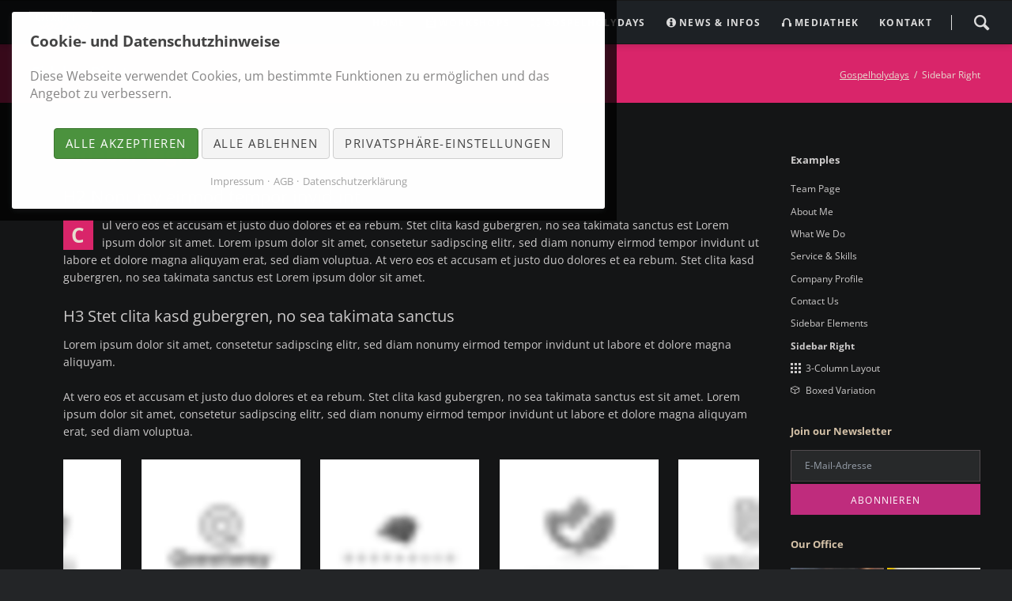

--- FILE ---
content_type: text/html; charset=utf-8
request_url: https://www.gospelholydays.com/sidebar-right.html
body_size: 9490
content:
<!DOCTYPE html>
<html lang="de">
<head>

      <meta charset="utf-8">
    <title>Sidebar Right - Gospelholydays</title>
    <base href="https://www.gospelholydays.com/">

          <meta name="robots" content="index,follow">
      <meta name="description" content="">
      <meta name="generator" content="Contao Open Source CMS">
    
    <meta name="viewport" content="width=device-width,initial-scale=1.0,shrink-to-fit=no">
        <link rel="stylesheet" href="assets/css/rocksolid-slider.min.css,default-skin.min.css,colorbox.min.css,t...-eb1e38aa.css">        <script src="assets/js/jquery.min.js,rocksolid-slider.min.js,cookiebar.min.js-ae350187.js"></script>  
</head>
<body id="top" class="oneo-sidebar-right" itemscope itemtype="http://schema.org/WebPage"><!-- indexer::stop -->
<div  class="contao-cookiebar cc-wrap cookiebar_simple cc-top cc-blocked" role="complementary" aria-describedby="cookiebar-desc" data-nosnippet>
    <div class="cc-inner" aria-live="assertive" role="alert">
        <div id="cookiebar-desc" class="cc-head">
                            <h3 class="h3"><strong>Cookie- und Datenschutzhinweise</strong></h3>
<p>Diese Webseite verwendet Cookies, um bestimmte Funktionen zu ermöglichen und das Angebot zu verbessern.</p>                    </div>
        <div class="cc-footer highlight">
                            <button class="cc-btn cc-focus success" data-accept-all>Alle akzeptieren</button>
                <button class="cc-btn cc-focus deny" data-deny-all>Alle ablehnen</button>
                <button class="cc-btn cc-focus info" data-toggle-group aria-expanded="false" data-ft-opener aria-controls="cg">Privatsphäre-Einstellungen</button>
                        <div id="cg" class="cc-groups toggle-group">
                                                            <div class="cc-group">
                                                            <input type="checkbox" name="group[]" id="g1" value="1" data-toggle-cookies disabled checked>
                                                        <label for="g1" class="group">Essenziell</label>
                            <div class="cc-cookies">
                                                                                                    <div class="cc-cookie">
                                        <input type="checkbox" name="cookie[]" id="c2" value="2" disabled checked>
                                        <label for="c2" class="cookie">Contao HTTPS CSRF Token</label>
                                        <p>Schützt vor Cross-Site-Request-Forgery Angriffen.</p>                                                                                    <div class="cc-cookie-info">
                                                                                                                                                    <div><span>Speicherdauer:</span> Dieses Cookie bleibt nur für die aktuelle Browsersitzung bestehen.</div>
                                                                                                                                            </div>
                                                                                                                    </div>
                                                                    <div class="cc-cookie">
                                        <input type="checkbox" name="cookie[]" id="c3" value="3" disabled checked>
                                        <label for="c3" class="cookie">PHP SESSION ID</label>
                                        <p>Speichert die aktuelle PHP-Session.</p>                                                                                    <div class="cc-cookie-info">
                                                                                                                                                    <div><span>Speicherdauer:</span> Dieses Cookie bleibt nur für die aktuelle Browsersitzung bestehen.</div>
                                                                                                                                            </div>
                                                                                                                    </div>
                                                            </div>
                        </div>
                                            <div class="cc-group">
                                                            <input type="checkbox" name="group[]" id="g3" value="3" data-toggle-cookies>
                                                        <label for="g3" class="group">Komfort</label>
                            <div class="cc-cookies">
                                                                                                    <div class="cc-cookie">
                                        <input type="checkbox" name="cookie[]" id="c4" value="4">
                                        <label for="c4" class="cookie">Youtube</label>
                                                                                                                                                            </div>
                                                                    <div class="cc-cookie">
                                        <input type="checkbox" name="cookie[]" id="c5" value="5">
                                        <label for="c5" class="cookie">Soundcloud</label>
                                                                                                                                                            </div>
                                                                    <div class="cc-cookie">
                                        <input type="checkbox" name="cookie[]" id="c6" value="6">
                                        <label for="c6" class="cookie">Google Maps</label>
                                                                                                                            <div class="cc-cookie-info">
                                                                                                    <div><span>Anbieter:</span> Google Ireland Ltd., Gordon House, Barrow Street, Dublin 4, Ireland</div>
                                                                                                                                                    <div><span>Speicherdauer:</span> Hier können Sie mehr über die Speicherdauer des Cookies erfahren https://policies.google.com/privacy</div>
                                                                                                                                            </div>
                                                                                                                    </div>
                                                            </div>
                        </div>
                                                    <button class="cc-btn cc-focus save" data-save>Auswahl speichern</button>
            </div>
        </div>
        <div class="cc-info">
                                                                <a href="https://www.gospelholydays.com/impressum.html">Impressum</a>
                                    <a href="https://www.gospelholydays.com/agb.html">AGB</a>
                                    <a href="https://www.gospelholydays.com/datenschutz.html">Datenschutzerklärung</a>
                                    </div>
    </div>
</div>
<!-- indexer::continue -->
<script>var cookiebar = new ContaoCookiebar({configId:1,pageId:1,hideOnInit:0,blocking:1,focusTrap:1,version:1,lifetime:63072000,consentLog:0,token:'ccb_contao_token',doNotTrack:0,currentPageId:37,excludedPageIds:null,cookies:{"4":{"id":"4","type":"iframe","checked":false,"token":null,"resources":[],"priority":"0","scripts":[],"iframeType":"youtube"},"5":{"id":"5","type":"iframe","checked":false,"token":null,"resources":[],"priority":"0","scripts":[],"iframeType":"vendortype"},"6":{"id":"6","type":"default","checked":false,"token":null,"resources":[],"priority":"0","scripts":[]}},configs:[],texts:{acceptAndDisplay:'Akzeptieren und anzeigen'}});</script>

  
	
	<div class="page">

					<header class="page-header">
				
<div class="header-navigation">
<div class="main-navigation-wrapper">
<!-- indexer::stop -->
<h1 class="ce_rsce_oneo_logo logo">
	<a href="">
								

<img src="files/oneo/img/gospelholydays_logo.png" width="260" height="88" alt="Gospelholydays" itemprop="image">

			</a>
</h1>
<!-- indexer::continue -->

<!-- indexer::stop -->
<div class="ce_rsce_oneo_nav_search main-navigation-search">
	<a href="suche.html">Suchen</a>
	<form action="suche.html" method="get">
		<label for="oneo-nav-search-62">Begriff eingeben und Button drücken | Type and hit enter</label>
		<input id="oneo-nav-search-62" type="search" name="keywords">
		<button type="submit">Suchen</button>
	</form>
</div>
<!-- indexer::continue -->

<!-- indexer::stop -->
<nav class="mod_rocksolid_mega_menu main-navigation block" itemscope itemtype="http://schema.org/SiteNavigationElement">

  
  <a href="sidebar-right.html#skipNavigation78" class="invisible">Navigation überspringen</a>

  <ul class="level_1">

	
				
		<li class="home tagline-no-border first">

							<a href="home.html" title="Home" class="home tagline-no-border first" itemprop="url"><span itemprop="name">Home</span>
			
			
							</a>
			
			
		</li>

	
				
		<li class="submenu icon-calendar-stroke">

							<a href="workshops-seminare-academy.html" title="Workshops" class="submenu icon-calendar-stroke" aria-haspopup="true" itemprop="url"><span itemprop="name">Workshops</span>
			
			
							</a>
			
			<ul class="level_2">

	
				
		<li class="icon-plus-3 first">

							<a href="songs-von-pop-bis-gospel.html" title="Impulstag Singen" class="icon-plus-3 first" itemprop="url"><span itemprop="name">Impulstag Singen</span>
			
			
							</a>
			
			
		</li>

	
				
		<li class="icon-pen-3">

							<a href="anmeldung-chor-impulstag-2025.html" title="Anmeldung Chor-Impulstag Pop-Gospel 2026" class="icon-pen-3" itemprop="url"><span itemprop="name">Anmeldung Chor-Impulstag Pop-Gospel 2026</span>
			
			
							</a>
			
			
		</li>

	
				
		<li class="icon-fullscreen last">

							<a href="spread-it.html" title="Teilen" class="icon-fullscreen last" itemprop="url"><span itemprop="name">Teilen</span>
			
			
							</a>
			
			
		</li>

	
</ul>

		</li>

	
				
		<li class="submenu icon-fullscreen-exit">

							<a href="gospelholydays_2025.html" title="GOSPELHOLYDAYS" class="submenu icon-fullscreen-exit" aria-haspopup="true" itemprop="url"><span itemprop="name">GOSPELHOLYDAYS</span>
			
			
							</a>
			
			<ul class="level_2">

	
				
		<li class="icon-cart first">

							<a href="gospel-fan-shirts.html" title="Gospelfan-Shirts" class="icon-cart first" itemprop="url"><span itemprop="name">Gospelfan-Shirts</span>
			
			
							</a>
			
			
		</li>

	
				
		<li class="icon-cd">

							<a href="cd.html" title="mp3-Album / CD" class="icon-cd" itemprop="url"><span itemprop="name">mp3-Album / CD</span>
			
			
							</a>
			
			
		</li>

	
				
		<li class="icon-youtube">

							<a href="videos.html" title="Videos" class="icon-youtube" itemprop="url"><span itemprop="name">Videos</span>
			
			
							</a>
			
			
		</li>

	
				
		<li class="icon-left-quote">

							<a href="feedbacks.html" title="Feedbacks" class="icon-left-quote" itemprop="url"><span itemprop="name">Feedbacks</span>
			
			
							</a>
			
			
		</li>

	
				
		<li class="icon-heart last">

							<a href="spende.html" title="Spende" class="icon-heart last" itemprop="url"><span itemprop="name">Spende</span>
			
			
							</a>
			
			
		</li>

	
</ul>

		</li>

	
				
		<li class="submenu icon-info">

							<a href="news-infos.html" title="News &amp; Infos" class="submenu icon-info" aria-haspopup="true" itemprop="url"><span itemprop="name">News & Infos</span>
			
			
							</a>
			
			<ul class="level_2">

	
				
		<li class="icon-mail-stroke first">

							<a href="newsletter-gospel.html" title="Newsletter abonnieren" class="icon-mail-stroke first" itemprop="url"><span itemprop="name">Newsletter abonnieren</span>
			
			
							</a>
			
			
		</li>

	
				
		<li class="icon-heart">

							<a href="vision.html" title="Vision" class="icon-heart" itemprop="url"><span itemprop="name">Vision</span>
			
			
							</a>
			
			
		</li>

	
				
		<li class="icon-globe">

							<a href="gospel-in-eastern-europe.html" title="Gospel in Osteuropa" class="icon-globe" itemprop="url"><span itemprop="name">Gospel in Osteuropa</span>
			
			
							</a>
			
			
		</li>

	
				
		<li class="icon-flag">

							<a href="mitmachen-und-spenden.html" title="Mitmachen und Spenden" class="icon-flag" itemprop="url"><span itemprop="name">Mitmachen und Spenden</span>
			
			
							</a>
			
			
		</li>

	
				
		<li class="icon-cone">

							<a href="spendenaufruf.html" title="Spendenaufruf" class="icon-cone" itemprop="url"><span itemprop="name">Spendenaufruf</span>
			
			
							</a>
			
			
		</li>

	
				
		<li class="icon-thumb-up">

							<a href="spenden-ohne-einen-cent.html" title="Spenden ohne einen Cent?" class="icon-thumb-up" itemprop="url"><span itemprop="name">Spenden ohne einen Cent?</span>
			
			
							</a>
			
			
		</li>

	
				
		<li class="icon-heart">

							<a href="spenden-mit-paypal.html" title="Spenden mit PayPal" class="icon-heart" itemprop="url"><span itemprop="name">Spenden mit PayPal</span>
			
			
							</a>
			
			
		</li>

	
				
		<li class="icon-loop-double">

							<a href="unterstuetzer-werden.html" title="Unterstützer werden" class="icon-loop-double" itemprop="url"><span itemprop="name">Unterstützer werden</span>
			
			
							</a>
			
			
		</li>

	
				
		<li class="icon-fan">

							<a href="unterstuetzer.html" title="Unterstützer" class="icon-fan" itemprop="url"><span itemprop="name">Unterstützer</span>
			
			
							</a>
			
			
		</li>

	
				
		<li class="icon-camera">

							<a href="pressefotos.html" title="Pressefotos" class="icon-camera" itemprop="url"><span itemprop="name">Pressefotos</span>
			
			
							</a>
			
			
		</li>

	
				
		<li class="icon-magnifying-glass">

							<a href="suche.html" title="Suche" class="icon-magnifying-glass" itemprop="url"><span itemprop="name">Suche</span>
			
			
							</a>
			
			
		</li>

	
				
		<li class="icon-list last">

							<a href="sitemap.html" title="Sitemap" class="icon-list last" itemprop="url"><span itemprop="name">Sitemap</span>
			
			
							</a>
			
			
		</li>

	
</ul>

		</li>

	
				
		<li class="submenu icon-headphones -mega">

							<a href="media.html" title="Mediathek" class="submenu icon-headphones -mega" aria-haspopup="true" itemprop="url"><span itemprop="name">Mediathek</span>
			
			
							</a>
			
			<div class="mega-dropdown level_3 ">
<div class="mega-dropdown-inner">

	
	
		<div class="mod_rocksolid_slider portfolio-boxes block">

			
	
	
	
	
		
		
		
			<div >
								<article class="portfolio-boxes-item  featured first even">
	<div
		class="portfolio-boxes-item-image"
		data-headline="Elbtalgospelnacht"
					style="background-image: url(&quot;assets/images/b/Elbtalgospelnacht_2025-17-a8ea68fc.jpg&quot;);"
					>
					

<img src="assets/images/b/Elbtalgospelnacht_2025-17-a8ea68fc.jpg" width="400" height="300" alt="" itemprop="image">

			</div>
	<div class="portfolio-boxes-item-text">
		<h3>Elbtalgospelnacht</h3>
							<a class="portfolio-boxes-item-more" href="101/elbtalgospelnacht.html">
				<span>Weiterlesen … Elbtalgospelnacht</span>
			</a>
			</div>
</article>

		
		
		</div>

		
	
		
		
		
			<div >
								<article class="portfolio-boxes-item  featured odd">
	<div
		class="portfolio-boxes-item-image"
		data-headline="GOSPELHOLYDAYS_2025"
					style="background-image: url(&quot;assets/images/c/Gospelholydays_2025-Slider-02-9ae6c2e7.jpg&quot;);"
					>
					

<img src="assets/images/c/Gospelholydays_2025-Slider-02-9ae6c2e7.jpg" width="400" height="300" alt="" itemprop="image">

			</div>
	<div class="portfolio-boxes-item-text">
		<h3>GOSPELHOLYDAYS_2025</h3>
							<a class="portfolio-boxes-item-more" href="101/gospelholydays-2025.html">
				<span>Weiterlesen … GOSPELHOLYDAYS_2025</span>
			</a>
			</div>
</article>

		
		
		</div>

		
	
		
		
		
			<div >
								<article class="portfolio-boxes-item  featured even">
	<div
		class="portfolio-boxes-item-image"
		data-headline="GOSPELHOLYDAYS_2023"
					style="background-image: url(&quot;assets/images/2/Gospelholydays_2023-Slider-23-f73af24d.jpg&quot;);"
					>
					

<img src="assets/images/2/Gospelholydays_2023-Slider-23-f73af24d.jpg" width="400" height="300" alt="" itemprop="image">

			</div>
	<div class="portfolio-boxes-item-text">
		<h3>GOSPELHOLYDAYS_2023</h3>
							<a class="portfolio-boxes-item-more" href="101/gospelholydays-2023.html">
				<span>Weiterlesen … GOSPELHOLYDAYS_2023</span>
			</a>
			</div>
</article>

		
		
		</div>

		
	
		
		
		
			<div >
								<article class="portfolio-boxes-item  featured odd">
	<div
		class="portfolio-boxes-item-image"
		data-headline="GOSPELHOLYDAYS_2019 sunday"
					style="background-image: url(&quot;assets/images/d/gospelholydays2019-04-8d02a02d.jpg&quot;);"
					>
					

<img src="assets/images/d/gospelholydays2019-04-8d02a02d.jpg" width="400" height="300" alt="" itemprop="image">

			</div>
	<div class="portfolio-boxes-item-text">
		<h3>GOSPELHOLYDAYS_2019 sunday</h3>
							<a class="portfolio-boxes-item-more" href="101/gospelholydays_2019.html">
				<span>Weiterlesen … GOSPELHOLYDAYS_2019 sunday</span>
			</a>
			</div>
</article>

		
		
		</div>

		
	
		
		
		
			<div >
								<article class="portfolio-boxes-item  featured last even">
	<div
		class="portfolio-boxes-item-image"
		data-headline="About us"
					style="background-image: url(&quot;assets/images/7/Gospelholydays_2016-66-87bad858.jpg&quot;);"
					>
					

<img src="assets/images/7/Gospelholydays_2016-66-87bad858.jpg" width="400" height="300" alt="" itemprop="image">

			</div>
	<div class="portfolio-boxes-item-text">
		<h3>About us</h3>
							<a class="portfolio-boxes-item-more" href="101/about-us.html">
				<span>Weiterlesen … About us</span>
			</a>
			</div>
</article>

		
		
		</div>

		
	
	
</div>

<script>
(function() {

var sliderElement = [].slice.call(document.getElementsByClassName('mod_rocksolid_slider'), -1 )[0];

if (window.jQuery && jQuery.fn.rstSlider) {
	init();
}
else {
	document.addEventListener('DOMContentLoaded', init);
}

function init() {

	var $ = jQuery;
	var slider = $(sliderElement);

		slider.find('video[data-rsts-background], [data-rsts-type=video] video').each(function() {
		// Disable mejs for videos
		this.player = true;
	});
	
	slider.rstSlider({"type":"slide","direction":"x","skin":"mega-dropdown","navType":"none","scaleMode":"fit","imagePosition":"center","centerContent":false,"random":false,"loop":false,"videoAutoplay":false,"autoplayProgress":false,"pauseAutoplayOnHover":false,"keyboard":true,"captions":true,"controls":true,"thumbControls":false,"combineNavItems":true,"slideMaxCount":3,"slideMinSize":300,"visibleAreaAlign":0.5,"gapSize":"4%"});

		// Fix missing lightbox links
	$(function() {

		if (!$.fn.colorbox) {
			return;
		}

		var lightboxConfig = {
						loop: false,
			rel: function() {
				return $(this).attr('data-lightbox');
			},
			maxWidth: '95%',
			maxHeight: '95%'
					};

		
		var update = function(links) {
						links.colorbox(lightboxConfig);
		};

		slider.on('rsts-slidestart rsts-slidestop', function(event) {
			update(slider.find('a[data-lightbox]'));
		});

		update(slider.find('a[data-lightbox]'));

	});
	
}

})();
</script>

	
	
</div>
</div>

		</li>

	
				
		<li class="submenu tagline-no-border last">

							<a href="kontakt.html" title="Kontakt" class="submenu tagline-no-border last" aria-haspopup="true" itemprop="url"><span itemprop="name">Kontakt</span>
			
			
							</a>
			
			<ul class="level_2">

	
				
		<li class="first">

							<a href="impressum.html" title="Impressum" class="first" itemprop="url"><span itemprop="name">Impressum</span>
			
			
							</a>
			
			
		</li>

	
				
		<li class="">

							<a href="agb.html" title="AGB" class="" itemprop="url"><span itemprop="name">AGB</span>
			
			
							</a>
			
			
		</li>

	
				
		<li class="last">

							<a href="datenschutz.html" title="Datenschutzerklärung" class="last" itemprop="url"><span itemprop="name">Datenschutzerklärung</span>
			
			
							</a>
			
			
		</li>

	
</ul>

		</li>

	
</ul>

  <span id="skipNavigation78" class="invisible"></span>

</nav>
<!-- indexer::continue -->

</div>
</div>
<div class="main-navigation-mobile">
<!-- indexer::stop -->
<div class="ce_rsce_oneo_nav_search main-navigation-mobile-search">
	<a href="search.html"></a>
	<form action="search.html" method="get">
		<label for="oneo-nav-search-112">Suchen</label>
		<input id="oneo-nav-search-112" type="search" name="keywords">
		<button type="submit"></button>
	</form>
</div>
<!-- indexer::continue -->

<!-- indexer::stop -->
<nav class="mod_navigation block" itemscope itemtype="http://schema.org/SiteNavigationElement">

  
  <a href="sidebar-right.html#skipNavigation11" class="invisible">Navigation überspringen</a>

  
<ul class="level_1">
            <li class="home tagline-no-border first"><a href="home.html" title="Home" class="home tagline-no-border first" itemprop="url"><span itemprop="name">Home</span></a></li>
                <li class="submenu icon-calendar-stroke"><a href="workshops-seminare-academy.html" title="Workshops" class="submenu icon-calendar-stroke" aria-haspopup="true" itemprop="url"><span itemprop="name">Workshops</span></a>
<ul class="level_2">
            <li class="icon-plus-3 first"><a href="songs-von-pop-bis-gospel.html" title="Impulstag Singen" class="icon-plus-3 first" itemprop="url"><span itemprop="name">Impulstag Singen</span></a></li>
                <li class="icon-pen-3"><a href="anmeldung-chor-impulstag-2025.html" title="Anmeldung Chor-Impulstag Pop-Gospel 2026" class="icon-pen-3" itemprop="url"><span itemprop="name">Anmeldung Chor-Impulstag Pop-Gospel 2026</span></a></li>
                <li class="icon-fullscreen last"><a href="spread-it.html" title="Teilen" class="icon-fullscreen last" itemprop="url"><span itemprop="name">Teilen</span></a></li>
      </ul>
</li>
                <li class="submenu icon-fullscreen-exit"><a href="gospelholydays_2025.html" title="GOSPELHOLYDAYS" class="submenu icon-fullscreen-exit" aria-haspopup="true" itemprop="url"><span itemprop="name">GOSPELHOLYDAYS</span></a>
<ul class="level_2">
            <li class="icon-cart first"><a href="gospel-fan-shirts.html" title="Gospelfan-Shirts" class="icon-cart first" itemprop="url"><span itemprop="name">Gospelfan-Shirts</span></a></li>
                <li class="icon-cd"><a href="cd.html" title="mp3-Album / CD" class="icon-cd" itemprop="url"><span itemprop="name">mp3-Album / CD</span></a></li>
                <li class="icon-youtube"><a href="videos.html" title="Videos" class="icon-youtube" itemprop="url"><span itemprop="name">Videos</span></a></li>
                <li class="icon-left-quote"><a href="feedbacks.html" title="Feedbacks" class="icon-left-quote" itemprop="url"><span itemprop="name">Feedbacks</span></a></li>
                <li class="icon-heart last"><a href="spende.html" title="Spende" class="icon-heart last" itemprop="url"><span itemprop="name">Spende</span></a></li>
      </ul>
</li>
                <li class="submenu icon-info"><a href="news-infos.html" title="News &amp; Infos" class="submenu icon-info" aria-haspopup="true" itemprop="url"><span itemprop="name">News & Infos</span></a>
<ul class="level_2">
            <li class="icon-mail-stroke first"><a href="newsletter-gospel.html" title="Newsletter abonnieren" class="icon-mail-stroke first" itemprop="url"><span itemprop="name">Newsletter abonnieren</span></a></li>
                <li class="icon-heart"><a href="vision.html" title="Vision" class="icon-heart" itemprop="url"><span itemprop="name">Vision</span></a></li>
                <li class="icon-globe"><a href="gospel-in-eastern-europe.html" title="Gospel in Osteuropa" class="icon-globe" itemprop="url"><span itemprop="name">Gospel in Osteuropa</span></a></li>
                <li class="icon-flag"><a href="mitmachen-und-spenden.html" title="Mitmachen und Spenden" class="icon-flag" itemprop="url"><span itemprop="name">Mitmachen und Spenden</span></a></li>
                <li class="icon-cone"><a href="spendenaufruf.html" title="Spendenaufruf" class="icon-cone" itemprop="url"><span itemprop="name">Spendenaufruf</span></a></li>
                <li class="icon-thumb-up"><a href="spenden-ohne-einen-cent.html" title="Spenden ohne einen Cent?" class="icon-thumb-up" itemprop="url"><span itemprop="name">Spenden ohne einen Cent?</span></a></li>
                <li class="icon-heart"><a href="spenden-mit-paypal.html" title="Spenden mit PayPal" class="icon-heart" itemprop="url"><span itemprop="name">Spenden mit PayPal</span></a></li>
                <li class="icon-loop-double"><a href="unterstuetzer-werden.html" title="Unterstützer werden" class="icon-loop-double" itemprop="url"><span itemprop="name">Unterstützer werden</span></a></li>
                <li class="icon-fan"><a href="unterstuetzer.html" title="Unterstützer" class="icon-fan" itemprop="url"><span itemprop="name">Unterstützer</span></a></li>
                <li class="icon-camera"><a href="pressefotos.html" title="Pressefotos" class="icon-camera" itemprop="url"><span itemprop="name">Pressefotos</span></a></li>
                <li class="icon-magnifying-glass"><a href="suche.html" title="Suche" class="icon-magnifying-glass" itemprop="url"><span itemprop="name">Suche</span></a></li>
                <li class="icon-list last"><a href="sitemap.html" title="Sitemap" class="icon-list last" itemprop="url"><span itemprop="name">Sitemap</span></a></li>
      </ul>
</li>
                <li class="submenu icon-headphones"><a href="media.html" title="Mediathek" class="submenu icon-headphones" aria-haspopup="true" itemprop="url"><span itemprop="name">Mediathek</span></a>
<ul class="level_2">
            <li class="first last"><a href="101.html" title="Portfolio Detail" class="first last" itemprop="url"><span itemprop="name">Portfolio Detail</span></a></li>
      </ul>
</li>
                <li class="submenu tagline-no-border last"><a href="kontakt.html" title="Kontakt" class="submenu tagline-no-border last" aria-haspopup="true" itemprop="url"><span itemprop="name">Kontakt</span></a>
<ul class="level_2">
            <li class="first"><a href="impressum.html" title="Impressum" class="first" itemprop="url"><span itemprop="name">Impressum</span></a></li>
                <li><a href="agb.html" title="AGB" itemprop="url"><span itemprop="name">AGB</span></a></li>
                <li class="last"><a href="datenschutz.html" title="Datenschutzerklärung" class="last" itemprop="url"><span itemprop="name">Datenschutzerklärung</span></a></li>
      </ul>
</li>
      </ul>

  <span id="skipNavigation11" class="invisible"></span>

</nav>
<!-- indexer::continue -->
<ul class="icon-links ce_rsce_oneo_icon_links main-navigation-mobile-icons">
	</ul>

</div>			</header>
		
			
<div class="tagline">
<div class="tagline-inner">
<div class="centered-wrapper ce_rsce_oneo_centered_wrapper_start breadcrumbs-wrapper  -highlight-color -color-inverted" style=" ">

	
	
	<div class="centered-wrapper-inner ">

<h3 class="breadcrumbs-headline">Sidebar Right</h3>
<!-- indexer::stop -->
<nav class="mod_breadcrumb -right block" aria-label="Breadcrumb" itemprop="breadcrumb" itemscope itemtype="http://schema.org/BreadcrumbList">

        
      <ul>
                        <li class="first" itemscope itemtype="http://schema.org/ListItem" itemprop="itemListElement"><a href="home.html" title="Gospelholydays" itemprop="item"><span itemprop="name">Gospelholydays</span></a><meta itemprop="position" content="1"></li>
                                <li class="active last" aria-current="page">Sidebar Right</li>
                  </ul>
  
</nav>
<!-- indexer::continue -->
</div>
</div>

</div>
</div>
		<div class="content-wrapper">

			<main role="main" class="main-content">

				

  <div class="mod_article first last block" id="article-36">
    
          
<div class="ce_text first block">

            <h1>Sidebar Right</h1>
      
  
      <h2>H2 Nonumy eirmod tempor invidunt</h2>
<p><span class="drop-cap">C</span>ul vero eos et accusam et justo duo dolores et ea rebum. Stet clita kasd gubergren, no sea takimata sanctus est Lorem ipsum dolor sit amet. Lorem ipsum dolor sit amet, consetetur sadipscing elitr, sed diam nonumy eirmod tempor invidunt ut labore et dolore magna aliquyam erat, sed diam voluptua. At vero eos et accusam et justo duo dolores et ea rebum. Stet clita kasd gubergren, no sea takimata sanctus est Lorem ipsum dolor sit amet.</p>  
  
  

</div>

<div class="ce_text block">

            <h3>H3 Stet clita kasd gubergren, no sea takimata sanctus</h3>
      
  
      <p>Lorem ipsum dolor sit amet, consetetur sadipscing elitr, sed diam nonumy eirmod tempor invidunt ut labore et dolore magna aliquyam.</p>
<p>At vero eos et accusam et justo duo dolores et ea rebum. Stet clita kasd gubergren, no sea takimata sanctus est sit amet. Lorem ipsum dolor sit amet, consetetur sadipscing elitr, sed diam nonumy eirmod tempor invidunt ut labore et dolore magna aliquyam erat, sed diam voluptua.</p>  
  
  

</div>
<div class="mod_rocksolid_slider block">

			
	
	
	
		
		
		
		
		<div data-rsts-type="image">
			

<img src="assets/images/2/logo-1-98f153af.png" width="273" height="273" alt="" itemprop="image">

					</div>

		
	
		
		
		
		
		<div data-rsts-type="image">
			

<img src="assets/images/a/logo-2-d7fa37f0.png" width="273" height="273" alt="" itemprop="image">

					</div>

		
	
		
		
		
		
		<div data-rsts-type="image">
			

<img src="assets/images/5/logo-3-ca469640.png" width="273" height="273" alt="" itemprop="image">

					</div>

		
	
		
		
		
		
		<div data-rsts-type="image">
			

<img src="assets/images/4/logo-4-7487d347.png" width="273" height="273" alt="" itemprop="image">

					</div>

		
	
		
		
		
		
		<div data-rsts-type="image">
			

<img src="assets/images/c/logo-5-df5e08eb.png" width="273" height="273" alt="" itemprop="image">

					</div>

		
	
		
		
		
		
		<div data-rsts-type="image">
			

<img src="assets/images/d/logo-6-71183a59.png" width="273" height="273" alt="" itemprop="image">

					</div>

		
	
		
		
		
		
		<div data-rsts-type="image">
			

<img src="assets/images/7/logo-7-321a997d.png" width="273" height="273" alt="" itemprop="image">

					</div>

		
	
		
		
		
		
		<div data-rsts-type="image">
			

<img src="assets/images/b/logo-8-f5558301.png" width="273" height="273" alt="" itemprop="image">

					</div>

		
	
		
		
		
		
		<div data-rsts-type="image">
			

<img src="assets/images/5/logo-9-4ec6d461.png" width="273" height="273" alt="" itemprop="image">

					</div>

		
	
		
		
		
		
		<div data-rsts-type="image">
			

<img src="assets/images/0/logo-10-48283825.png" width="273" height="273" alt="" itemprop="image">

					</div>

		
	
		
		
		
		
		<div data-rsts-type="image">
			

<img src="assets/images/5/logo-11-506bf375.png" width="273" height="273" alt="" itemprop="image">

					</div>

		
	
		
		
		
		
		<div data-rsts-type="image">
			

<img src="assets/images/7/logo-12-678183d8.png" width="273" height="273" alt="" itemprop="image">

					</div>

		
	
		
		
		
		
		<div data-rsts-type="image">
			

<img src="assets/images/4/logo-13-c759b2c2.png" width="273" height="273" alt="" itemprop="image">

					</div>

		
	
		
		
		
		
		<div data-rsts-type="image">
			

<img src="assets/images/6/logo-14-226d2c45.png" width="273" height="273" alt="" itemprop="image">

					</div>

		
	
		
		
		
		
		<div data-rsts-type="image">
			

<img src="assets/images/9/logo-15-d0823f31.png" width="273" height="273" alt="" itemprop="image">

					</div>

		
	
		
		
		
		
		<div data-rsts-type="image">
			

<img src="assets/images/c/logo-16-6acfc086.png" width="273" height="273" alt="" itemprop="image">

					</div>

		
	
		
		
		
		
		<div data-rsts-type="image">
			

<img src="assets/images/6/logo-17-e4d1cdcc.png" width="273" height="273" alt="" itemprop="image">

					</div>

		
	
		
		
		
		
		<div data-rsts-type="image">
			

<img src="assets/images/6/logo-18-862d5ccc.png" width="273" height="273" alt="" itemprop="image">

					</div>

		
	
		
		
		
		
		<div data-rsts-type="image">
			

<img src="assets/images/c/logo-19-d8a31522.png" width="273" height="273" alt="" itemprop="image">

					</div>

		
	
		
		
		
		
		<div data-rsts-type="image">
			

<img src="assets/images/8/logo-20-a8c77631.png" width="273" height="273" alt="" itemprop="image">

					</div>

		
	
	
	
</div>

<script>
(function() {

var sliderElement = [].slice.call(document.getElementsByClassName('mod_rocksolid_slider'), -1 )[0];

if (window.jQuery && jQuery.fn.rstSlider) {
	init();
}
else {
	document.addEventListener('DOMContentLoaded', init);
}

function init() {

	var $ = jQuery;
	var slider = $(sliderElement);

		slider.find('video[data-rsts-background], [data-rsts-type=video] video').each(function() {
		// Disable mejs for videos
		this.player = true;
	});
	
	slider.rstSlider({"type":"slide","direction":"x","navType":"none","scaleMode":"fit","imagePosition":"center","centerContent":false,"random":false,"loop":true,"videoAutoplay":false,"autoplayProgress":false,"pauseAutoplayOnHover":false,"keyboard":true,"captions":false,"controls":false,"thumbControls":false,"combineNavItems":true,"duration":500,"autoplay":3000,"autoplayRestart":6000,"slideMaxCount":4,"slideMinSize":110,"prevNextSteps":1,"visibleArea":1,"visibleAreaAlign":0.5,"gapSize":"3%"});

		// Fix missing lightbox links
	$(function() {

		if (!$.fn.colorbox) {
			return;
		}

		var lightboxConfig = {
						loop: false,
			rel: function() {
				return $(this).attr('data-lightbox');
			},
			maxWidth: '95%',
			maxHeight: '95%'
					};

		
		var update = function(links) {
						links.colorbox(lightboxConfig);
		};

		slider.on('rsts-slidestart rsts-slidestop', function(event) {
			update(slider.find('a[data-lightbox]'));
		});

		update(slider.find('a[data-lightbox]'));

	});
	
}

})();
</script>

<!-- indexer::stop -->
<div class="ce_toplink block">
  <a href="sidebar-right.html#top" title="To top">To top</a>
</div>
<!-- indexer::continue -->

<div class="ce_text block">

            <h4>H4 Lorem ipsum dolor sit amet, consetetur sadipscing elitr</h4>
      
  
      <p>Et dolore magna aliquyam erat, sed diam voluptua. At vero eos et accusam et justo duo dolores et ea rebum. Stet clita kasd gubergren, no sea takimata sanctus est sit amet. Lorem ipsum dolor sit amet, consetetur sadipscing elitr, sed diam nonumy eirmod tempor invidunt ut labore et dolore magna aliquyam erat, sed diam voluptua.</p>  
  
  

</div>

<div class="ce_text block">

            <h5>H5 Lorem ipsum dolor sit amet, consetetur sadipscing elitr</h5>
      
  
      <p>Lorem ipsum dolor sit amet, consetetur sadipscing elitr, sed diam nonumy eirmod tempor invidunt ut labore et dolore magna aliquyam erat, sed diam voluptua.</p>
<blockquote>
<p>Ishmael, was one of that crew; my shouts had gone up with the rest; my oath had been welded with theirs; and stronger I shouted, and more did I hammer and clinch my oath, because of the dread in my soul. A wild, mystical, sympathetical feeling was in me; Ahab's quenchless feud seemed mine. With greedy ears I learned the history of that murderous monster against whom I and all the others had taken our oaths of violence and revenge.<br><em>– Herman Melville, Moby-Dick</em></p>
</blockquote>  
  
  

</div>

<div class="ce_text block">

            <h6>H6 Lorem ipsum dolor sit amet, consetetur sadipscing elitr</h6>
      
  
      <p>At vero eos et accusam et justo duo dolores et ea rebum. Stet clita kasd gubergren, no sea takimata sanctus est sit amet. Lorem ipsum dolor sit amet, consetetur sadipscing elitr, sed diam nonumy eirmod tempor invidunt ut labore et dolore magna aliquyam erat, sed diam voluptua.</p>  
  
  

</div>

<div class="ce_text last block">

        
  
      <p class="confirmation"><strong>Confirmation:</strong> Lorem ipsum dolor sit amet, consetetur sadipscing elitr, sed diam nonumy eirmod tempor invidunt ut labore et dolore magna aliquyam</p>
<p class="information"><strong>Information:</strong> Lorem ipsum dolor sit amet, consetetur sadipscing elitr, sed diam nonumy eirmod tempor invidunt ut labore et dolore magna aliquyam</p>
<p class="warning"><strong>Warning:</strong> Lorem ipsum dolor sit amet, consetetur sadipscing elitr, sed diam nonumy eirmod tempor invidunt ut labore et dolore magna aliquyam</p>  
  
  

</div>
    
      </div>


				
			</main>

							<aside class="sidebar">
										
<!-- indexer::stop -->
<nav class="mod_navigation sub-navigation block" itemscope itemtype="http://schema.org/SiteNavigationElement">

  
  <a href="sidebar-right.html#skipNavigation16" class="invisible">Navigation überspringen</a>

  	<h3><a href="team.html" title="Examples">Examples</a></h3>

<ul class="level_1">
						<li class="sibling first"><a href="team.html" title="Team Page" class="sibling first">Team Page</a></li>
								<li class="sibling"><a href="about-me.html" title="About Me" class="sibling">About Me</a></li>
								<li class="sibling"><a href="what-we-do.html" title="What We Do" class="sibling">What We Do</a></li>
								<li class="sibling"><a href="service.html" title="Service &amp; Skills" class="sibling">Service & Skills</a></li>
								<li class="tagline-no-border sibling"><a href="about.html" title="Company Profile" class="tagline-no-border sibling">Company Profile</a></li>
								<li class="tagline-no-border sibling"><a href="contact.html" title="Contact Us" class="tagline-no-border sibling">Contact Us</a></li>
								<li class="sibling"><a href="sidebar.html" title="Sidebar Elements" class="sibling">Sidebar Elements</a></li>
								<li class="active"><span class="active">Sidebar Right</span></li>
								<li class="icon-grid sibling"><a href="3-col-layout.html" title="3-Column Layout" class="icon-grid sibling">3-Column Layout</a></li>
								<li class="oneo-boxed icon-3d background-variation-2 sibling last"><a href="boxed-variation.html" title="Boxed Variation" class="oneo-boxed icon-3d background-variation-2 sibling last">Boxed Variation</a></li>
			</ul>

  <span id="skipNavigation16" class="invisible"></span>

</nav>
<!-- indexer::continue -->

<!-- indexer::stop -->
<div class="mod_subscribe newsletter-box block">

            <h3>Join our Newsletter</h3>
      
  
  <form id="tl_subscribe_15" method="post">
    <div class="formbody">
      <input type="hidden" name="FORM_SUBMIT" value="tl_subscribe_15">
      <input type="hidden" name="REQUEST_TOKEN" value="">

      
                        <input type="hidden" name="channels[]" value="1">
              
      <div class="widget widget-text mandatory">
        <label for="ctrl_email_15" class="invisible">E-Mail-Adresse</label>
        <input type="email" name="email" id="ctrl_email_15" class="text mandatory" value="" placeholder="E-Mail-Adresse" required>
      </div>

      
      
<div class="widget widget-captcha mandatory  form-row">
        <label for="ctrl_subscribe_15">
      <span class="invisible">Pflichtfeld </span>Sicherheitsfrage<span class="mandatory">*</span>
    </label>
  
    
  <input type="text" name="captcha_subscribe_15" id="ctrl_subscribe_15" class="captcha mandatory" value="" aria-describedby="captcha_text_subscribe_15" maxlength="2" required>
  <span id="captcha_text_subscribe_15" class="captcha_text">&#66;&#x69;&#116;&#x74;&#101;&#x20;&#114;&#x65;&#99;&#x68;&#110;&#x65;&#110;&#x20;&#83;&#x69;&#101;&#x20;&#52;&#x20;&#112;&#x6C;&#117;&#x73;&#32;&#x38;&#46;</span>
  <input type="hidden" name="captcha_subscribe_15_hash" value="508b5a3cc3acb8d985034a3063fddf2c8644ee10e32e2cc98d5b2d69a1465608">

      <div style="display:none">
      <label for="ctrl_subscribe_15_hp">Do not fill in this field</label>
      <input type="text" name="captcha_subscribe_15_name" id="ctrl_subscribe_15_hp" value="">
    </div>
    <script>
      (function() {
        var e = document.getElementById('ctrl_subscribe_15'),
            p = e.parentNode, f = p.parentNode;

        if (f.classList.contains('widget-captcha') || 'fieldset' === f.nodeName.toLowerCase() && 1 === f.children.length) {
          p = f;
        }

        e.required = false;
        p.style.display = 'none';

        setTimeout(function() { e.value = '12'; }, 5000);
      })();
    </script>
  
</div>

      
      <div class="widget widget-submit">
        <button type="submit" class="submit">Abonnieren</button>
      </div>
    </div>
  </form>


</div>
<!-- indexer::continue -->


  <div class="mod_article first last block" id="article-100">
    
          
<div class="ce_gallery first block">

            <h3>Our Office</h3>
      
  
  
<ul class="cols_2" itemscope itemtype="http://schema.org/ImageGallery">
                    <li class="row_0 row_first even col_0 col_first">
          
<figure class="image_container">
      <a href="files/oneo/img/demo/office/office-1.jpg" title="The lounge area" data-lightbox="lb1354">
  
  

<img src="assets/images/4/office-1-12358bff.jpg" width="118" height="89" alt="" itemprop="image">


      </a>
  
  </figure>
        </li>
                        <li class="row_0 row_first even col_1 col_last">
          
<figure class="image_container">
      <a href="files/oneo/img/demo/office/office-2.jpg" title="Whiteboard impression" data-lightbox="lb1354">
  
  

<img src="assets/images/4/office-2-7adf7642.jpg" width="118" height="89" alt="" itemprop="image">


      </a>
  
  </figure>
        </li>
                              <li class="row_1 odd col_0 col_first">
          
<figure class="image_container">
      <a href="files/oneo/img/demo/office/office-4.jpg" title="Whiteboard wall paint" data-lightbox="lb1354">
  
  

<img src="assets/images/4/office-4-5f9e7ce0.jpg" width="118" height="89" alt="" itemprop="image">


      </a>
  
  </figure>
        </li>
                        <li class="row_1 odd col_1 col_last">
          
<figure class="image_container">
      <a href="files/oneo/img/demo/office/office-5.jpg" title="Table tennis" data-lightbox="lb1354">
  
  

<img src="assets/images/e/office-5-8f01a476.jpg" width="118" height="89" alt="" itemprop="image">


      </a>
  
  </figure>
        </li>
                              <li class="row_2 row_last even col_0 col_first">
          
<figure class="image_container">
      <a href="files/oneo/img/demo/office/office-7.jpg" data-lightbox="lb1354">
  
  

<img src="assets/images/8/office-7-97b16e6a.jpg" width="118" height="89" alt="" itemprop="image">


      </a>
  
  </figure>
        </li>
                        <li class="row_2 row_last even col_1 col_last">
          
<figure class="image_container">
      <a href="files/oneo/img/demo/office/office-8.jpg" data-lightbox="lb1354">
  
  

<img src="assets/images/c/office-8-ed370311.jpg" width="118" height="89" alt="" itemprop="image">


      </a>
  
  </figure>
        </li>
            </ul>
  

</div>
<div class="mod_rocksolid_slider margin-top-s block">

			
	
	
	
	
		
		
		
			<div data-rsts-name="Testimonial 1">
								<blockquote class="testimonial -medium ce_rsce_oneo_testimonial">
	<div class="testimonial-text">
		<p>In my opinion currently the best themes available on the market. I gladly use them for projects, because they are easy to customize and just work.</p>	</div>
			<div class="testimonial-author">
						<small>
				<a href="https://mp-itconsulting.com" target="_blank" rel="noopener">				Michael Pfeiffer,
					mp-itconsulting.com								</a>			</small>
		</div>
	</blockquote>

		
		
		</div>

		
	
		
		
		
			<div data-rsts-name="Testimonial 2">
								<blockquote class="testimonial -medium ce_rsce_oneo_testimonial">
	<div class="testimonial-text">
		<p>RockSolid Themes make it possible for us to ship small projects fast and inexpensive. But: It goes without saying that the themes are also valuable for larger projects.</p>	</div>
			<div class="testimonial-author">
						<small>
				<a href="http://www.kontor4.de" target="_blank" rel="noopener">				Dirk Pache,
					KONTOR4 Agentur für neue Medien								</a>			</small>
		</div>
	</blockquote>

		
		
		</div>

		
	
		
		
		
			<div data-rsts-name="Testimonial 3">
								<blockquote class="testimonial -medium ce_rsce_oneo_testimonial">
	<div class="testimonial-text">
		<p>I'm absolutely amazed by the possibilities RockSolid Themes offer. You can customize them in a few minutes using the Theme Assistant and their great Slider.</p>	</div>
			<div class="testimonial-author">
						<small>
				<a href="http://www.kortmannn.de" target="_blank" rel="noopener">				Kortmann Consulting				</a>			</small>
		</div>
	</blockquote>

		
		
		</div>

		
	
		
		
		
			<div data-rsts-name="Testimonial 4">
								<blockquote class="testimonial -medium ce_rsce_oneo_testimonial">
	<div class="testimonial-text">
		<p>If I could rate RockSolid Themes and their support with 10 stars I'd do it. Awesome themes and plugins built for real customer needs. Keep up the good work!</p>	</div>
			<div class="testimonial-author">
						<small>
				<a href="http://www.bsc-sportfreunde.com" target="_blank" rel="noopener">				Rainer Wölk,
					BSC Sportfreunde								</a>			</small>
		</div>
	</blockquote>

		
		
		</div>

		
	
		
		
		
			<div data-rsts-name="Testimonial 5">
								<blockquote class="testimonial -medium ce_rsce_oneo_testimonial">
	<div class="testimonial-text">
		<p>Beautiful, economically priced, professional, fast and innovative. I was seldom so satisfied as with this product... and I'm usually a rather picky customer.</p>	</div>
			<div class="testimonial-author">
						<small>
				<a href="http://www.Baslerbikes.de" target="_blank" rel="noopener">				Jörg Basler,
					Baslerbikes								</a>			</small>
		</div>
	</blockquote>

		
		
		</div>

		
	
		
		
		
			<div data-rsts-name="Testimonial 6">
								<blockquote class="testimonial -medium ce_rsce_oneo_testimonial">
	<div class="testimonial-text">
		<p>Thank you for the great Theme! It can be easily adapted to the current layout ideas of many clients and the latest trends are already integrated.</p>	</div>
			<div class="testimonial-author">
						<small>
				<a href="https://kirsten-roschanski.de" target="_blank" rel="noopener">				Kirsten Roschanski				</a>			</small>
		</div>
	</blockquote>

		
		
		</div>

		
	
	
</div>

<script>
(function() {

var sliderElement = [].slice.call(document.getElementsByClassName('mod_rocksolid_slider'), -1 )[0];

if (window.jQuery && jQuery.fn.rstSlider) {
	init();
}
else {
	document.addEventListener('DOMContentLoaded', init);
}

function init() {

	var $ = jQuery;
	var slider = $(sliderElement);

		slider.find('video[data-rsts-background], [data-rsts-type=video] video').each(function() {
		// Disable mejs for videos
		this.player = true;
	});
	
	slider.rstSlider({"type":"slide","direction":"x","skin":"carousel","height":"normalize","navType":"bullets","scaleMode":"fit","imagePosition":"center","centerContent":false,"random":false,"loop":true,"videoAutoplay":false,"autoplayProgress":false,"pauseAutoplayOnHover":false,"keyboard":true,"captions":false,"controls":true,"thumbControls":false,"combineNavItems":true,"slideMaxCount":2,"slideMinSize":300,"prevNextSteps":2,"visibleAreaAlign":0.5,"gapSize":"4%"});

		// Fix missing lightbox links
	$(function() {

		if (!$.fn.colorbox) {
			return;
		}

		var lightboxConfig = {
						loop: false,
			rel: function() {
				return $(this).attr('data-lightbox');
			},
			maxWidth: '95%',
			maxHeight: '95%'
					};

		
		var update = function(links) {
						links.colorbox(lightboxConfig);
		};

		slider.on('rsts-slidestart rsts-slidestop', function(event) {
			update(slider.find('a[data-lightbox]'));
		});

		update(slider.find('a[data-lightbox]'));

	});
	
}

})();
</script>
    
      </div>

				</aside>
			
		</div>

		
					<footer class="page-footer">
				
<!-- indexer::stop -->
<a href="sidebar-right.html#top" class="footer-top-link ce_rsce_oneo_footer_top">
	Nach oben</a>
<!-- indexer::continue -->
<ul class="icon-links ce_rsce_oneo_icon_links footer-icon-links">
			<li>
			<a href="https://www.instagram.com/gospelholydays/" data-icon="&#xe152;" style="color: #Instagram;" target="_blank" rel="noopener">
				<span class="icon-links-label">Facebook</span>
			</a>
		</li>
			<li>
			<a href="http://www.youtube.com/user/gospelholydays" data-icon="&#xe14e;" target="_blank" rel="noopener">
				<span class="icon-links-label">YouTube</span>
			</a>
		</li>
			<li>
			<a href="http://www.facebook.com/Gospelholydays" data-icon="&#xe076;" target="_blank" rel="noopener">
				<span class="icon-links-label">Facebook</span>
			</a>
		</li>
	</ul>

<!-- indexer::stop -->
<nav class="mod_navigation footer-navigation block" itemscope itemtype="http://schema.org/SiteNavigationElement">

  
  <a href="sidebar-right.html#skipNavigation53" class="invisible">Navigation überspringen</a>

  
<ul class="level_1">
            <li class="home tagline-no-border first"><a href="home.html" title="Home" class="home tagline-no-border first" itemprop="url"><span itemprop="name">Home</span></a></li>
                <li class="icon-calendar-stroke"><a href="workshops-seminare-academy.html" title="Workshops" class="icon-calendar-stroke" itemprop="url"><span itemprop="name">Workshops</span></a></li>
                <li class="icon-fullscreen-exit"><a href="gospelholydays_2025.html" title="GOSPELHOLYDAYS" class="icon-fullscreen-exit" itemprop="url"><span itemprop="name">GOSPELHOLYDAYS</span></a></li>
                <li class="icon-info"><a href="news-infos.html" title="News &amp; Infos" class="icon-info" itemprop="url"><span itemprop="name">News & Infos</span></a></li>
                <li class="icon-headphones"><a href="media.html" title="Mediathek" class="icon-headphones" itemprop="url"><span itemprop="name">Mediathek</span></a></li>
                <li class="tagline-no-border last"><a href="kontakt.html" title="Kontakt" class="tagline-no-border last" itemprop="url"><span itemprop="name">Kontakt</span></a></li>
      </ul>

  <span id="skipNavigation53" class="invisible"></span>

</nav>
<!-- indexer::continue -->

<!-- indexer::stop -->
<p class="footer-copyright ce_rsce_oneo_footer_copyright">
	<span><a href="impressum.html" title="Impressum">Impressum</a> | <a href="kontakt.html" title="Kontakt" class="tagline-no-border">Kontakt</a> | <a href="agb.html" title="AGB">AGB</a> | <a href="datenschutz.html" title="Datenschutzerklärung">Datenschutzerklärung</a> | All rights reserved © 2013 - 2026 GOSPELHOLYDAYS</span>
	</p>
<!-- indexer::continue -->
			</footer>
		
	</div>

	

  
<script src="assets/jquery-ui/js/jquery-ui.min.js?v=1.13.2"></script>
<script>
  jQuery(function($) {
    $(document).accordion({
      // Put custom options here
      heightStyle: 'content',
      header: '.toggler',
      collapsible: true,
      create: function(event, ui) {
        ui.header.addClass('active');
        $('.toggler').attr('tabindex', 0);
      },
      activate: function(event, ui) {
        ui.newHeader.addClass('active');
        ui.oldHeader.removeClass('active');
        $('.toggler').attr('tabindex', 0);
      }
    });
  });
</script>

<script src="assets/colorbox/js/colorbox.min.js?v=1.6.4.2"></script>
<script>
  jQuery(function($) {
    $('a[data-lightbox]').map(function() {
      $(this).colorbox({
        // Put custom options here
        loop: false,
        rel: $(this).attr('data-lightbox'),
        maxWidth: '95%',
        maxHeight: '95%'
      });
    });
  });
</script>

<script src="assets/tablesorter/js/tablesorter.min.js?v=2.31.3.1"></script>
<script>
  jQuery(function($) {
    $('.ce_table .sortable').each(function(i, table) {
      var attr = $(table).attr('data-sort-default'),
          opts = {}, s;

      if (attr) {
        s = attr.split('|');
        opts = { sortList: [[s[0], s[1] == 'desc' | 0]] };
      }

      $(table).tablesorter(opts);
    });
  });
</script>
<script type="application/ld+json">{"@context":{"contao":"https:\/\/schema.contao.org\/"},"@type":"contao:Page","contao:title":"Sidebar Right","contao:pageId":37,"contao:noSearch":false,"contao:protected":false,"contao:groups":[],"contao:fePreview":false}</script>
<script src="files/oneo/js/script.js"></script>
</body>
</html>